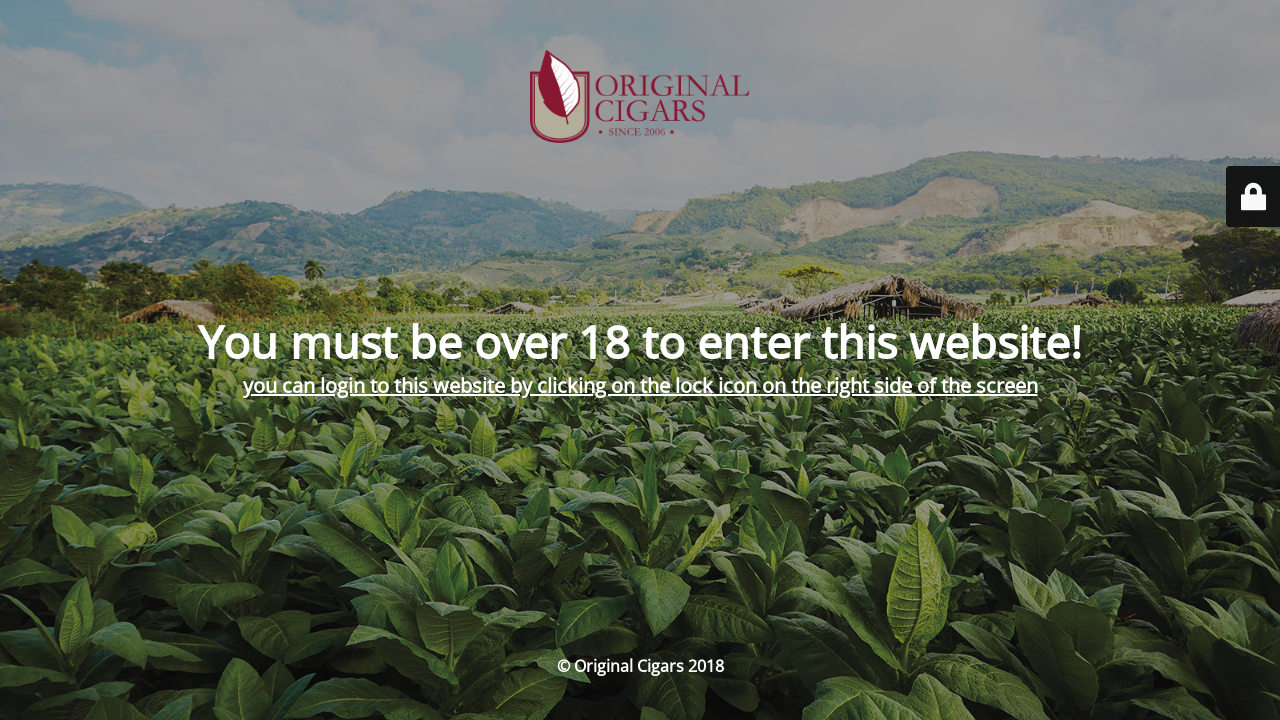

--- FILE ---
content_type: text/html; charset=UTF-8
request_url: https://www.originalcigars.com/product/cigars/cuban-cigars/cohiba-robustos-3/
body_size: 1692
content:
<!DOCTYPE html>
<html lang="en-US">
<head>
	<meta charset="UTF-8" />
	<title>Original Cigars</title>	<link rel="icon" href="https://www.originalcigars.com/wp-content/uploads/2018/12/logo-v6@2x-100x100.png" sizes="32x32" />
<link rel="icon" href="https://www.originalcigars.com/wp-content/uploads/2018/12/logo-v6@2x-300x300.png" sizes="192x192" />
<link rel="apple-touch-icon" href="https://www.originalcigars.com/wp-content/uploads/2018/12/logo-v6@2x-300x300.png" />
<meta name="msapplication-TileImage" content="https://www.originalcigars.com/wp-content/uploads/2018/12/logo-v6@2x-300x300.png" />
	<meta name="viewport" content="width=device-width, maximum-scale=1, initial-scale=1, minimum-scale=1">
	<meta name="description" content="Only the finest cigars"/>
	<meta http-equiv="X-UA-Compatible" content="" />
	<meta property="og:site_name" content="Original Cigars - Only the finest cigars"/>
	<meta property="og:title" content="Original Cigars"/>
	<meta property="og:type" content="Maintenance"/>
	<meta property="og:url" content="https://www.originalcigars.com"/>
	<meta property="og:description" content="you can login to this website by clicking on the lock icon on the right side of the screen"/>
				<meta property="og:image" content="https://www.originalcigars.com/wp-content/uploads/2018/12/logo-v4@2x.png" />
			<meta property="og:image:url" content="https://www.originalcigars.com/wp-content/uploads/2018/12/logo-v4@2x.png"/>
			<meta property="og:image:secure_url" content="https://www.originalcigars.com/wp-content/uploads/2018/12/logo-v4@2x.png"/>
			<meta property="og:image:type" content="png"/>
			<link rel="profile" href="http://gmpg.org/xfn/11" />
	<link rel="pingback" href="https://www.originalcigars.com/xmlrpc.php" />
	<link rel='stylesheet' id='mtnc-style-css' href='https://www.originalcigars.com/wp-content/plugins/maintenance/load/css/style.css' type='text/css' media='all' />
<link rel='stylesheet' id='mtnc-fonts-css' href='https://www.originalcigars.com/wp-content/plugins/maintenance/load/css/fonts.css' type='text/css' media='all' />
<style type="text/css">body {background-color: #ffffff}.preloader {background-color: #ffffff}body {font-family: Open Sans; }.site-title, .preloader i, .login-form, .login-form a.lost-pass, .btn-open-login-form, .site-content, .user-content-wrapper, .user-content, footer, .maintenance a{color: #ffffff;} a.close-user-content, #mailchimp-box form input[type="submit"], .login-form input#submit.button  {border-color:#ffffff} input[type="submit"]:hover{background-color:#ffffff} input:-webkit-autofill, input:-webkit-autofill:focus{-webkit-text-fill-color:#ffffff} body &gt; .login-form-container{background-color:#111111}.btn-open-login-form{background-color:#111111}input:-webkit-autofill, input:-webkit-autofill:focus{-webkit-box-shadow:0 0 0 50px #111111 inset}input[type='submit']:hover{color:#111111} #custom-subscribe #submit-subscribe:before{background-color:#111111} </style>    
    <!--[if IE]><script type="text/javascript" src="https://www.originalcigars.com/wp-content/plugins/maintenance/load/js/jquery.backstretch.min.js"></script><![endif]--><link rel="stylesheet" href="https://fonts.bunny.net/css?family=Open%20Sans:300,300italic,regular,italic,600,600italic,700,700italic,800,800italic:600"></head>

<body class="maintenance ">

<div class="main-container">
	<div class="preloader"><img src="https://www.originalcigars.com/wp-content/uploads/2018/12/1920x1080-white-solid-color-background.jpg"></div>	<div id="wrapper">
		<div class="center logotype">
			<header>
				        <div class="logo-box" rel="home">
            <img src="https://www.originalcigars.com/wp-content/uploads/2018/12/logo-v4@2x.png" srcset="https://www.originalcigars.com/wp-content/uploads/2018/12/logo-v4@2x.png 2x" width="220"  alt="logo">
        </div>
    			</header>
		</div>
		<div id="content" class="site-content">
			<div class="center">
                <h2 class="heading font-center" style="font-weight:600;font-style:normal">You must be over 18 to enter this website!</h2><div class="description" style="font-weight:600;font-style:normal"><p><strong><span style="text-decoration: underline;font-size: 20px">you can login to this website by clicking on the lock icon on the right side of the screen</span></strong></p>
</div>			</div>
		</div>
	</div> <!-- end wrapper -->
	<footer>
		<div class="center">
			<div style="font-weight:600;font-style:normal">© Original Cigars 2018</div>		</div>
	</footer>
					<picture class="bg-img">
							<source media="(max-width: 100vh)" srcset="https://www.originalcigars.com/wp-content/uploads/2018/12/seed9_slideshow-1600.jpg">
						<img class="skip-lazy" src="https://www.originalcigars.com/wp-content/uploads/2018/12/seed9_slideshow-1600.jpg">
		</picture>
	</div>

	<div class="login-form-container">
		<input type="hidden" id="mtnc_login_check" name="mtnc_login_check" value="d4edd07369" /><input type="hidden" name="_wp_http_referer" value="/product/cigars/cuban-cigars/cohiba-robustos-3/" /><form id="login-form" class="login-form" method="post"><label>User Login</label><span class="login-error"></span><span class="licon user-icon"><input type="text" name="log" id="log" value="" size="20" class="input username" placeholder="Username" /></span><span class="picon pass-icon"><input type="password" name="pwd" id="login_password" value="" size="20" class="input password" placeholder="Password" /></span><a class="lost-pass" href="https://www.originalcigars.com/wp-login.php?action=lostpassword">Lost Password</a><input type="submit" class="button" name="submit" id="submit" value="Login" /><input type="hidden" name="is_custom_login" value="1" /><input type="hidden" id="mtnc_login_check" name="mtnc_login_check" value="d4edd07369" /><input type="hidden" name="_wp_http_referer" value="/product/cigars/cuban-cigars/cohiba-robustos-3/" /></form>		    <div id="btn-open-login-form" class="btn-open-login-form">
        <i class="fi-lock"></i>

    </div>
    <div id="btn-sound" class="btn-open-login-form sound">
        <i id="value_botton" class="fa fa-volume-off" aria-hidden="true"></i>
    </div>
    	</div>
<script type="text/javascript" src="https://www.originalcigars.com/wp-includes/js/jquery/jquery.min.js" id="jquery-core-js"></script>
<script type="text/javascript" src="https://www.originalcigars.com/wp-includes/js/jquery/jquery-migrate.min.js" id="jquery-migrate-js"></script>
<script type="text/javascript" id="_frontend-js-extra">
/* <![CDATA[ */
var mtnc_front_options = {"body_bg":"https:\/\/www.originalcigars.com\/wp-content\/uploads\/2018\/12\/seed9_slideshow-1600.jpg","gallery_array":[],"blur_intensity":"5","font_link":["Open Sans:300,300italic,regular,italic,600,600italic,700,700italic,800,800italic:600"]};
/* ]]> */
</script>
<script type="text/javascript" src="https://www.originalcigars.com/wp-content/plugins/maintenance/load/js/jquery.frontend.js" id="_frontend-js"></script>

</body>
</html>
